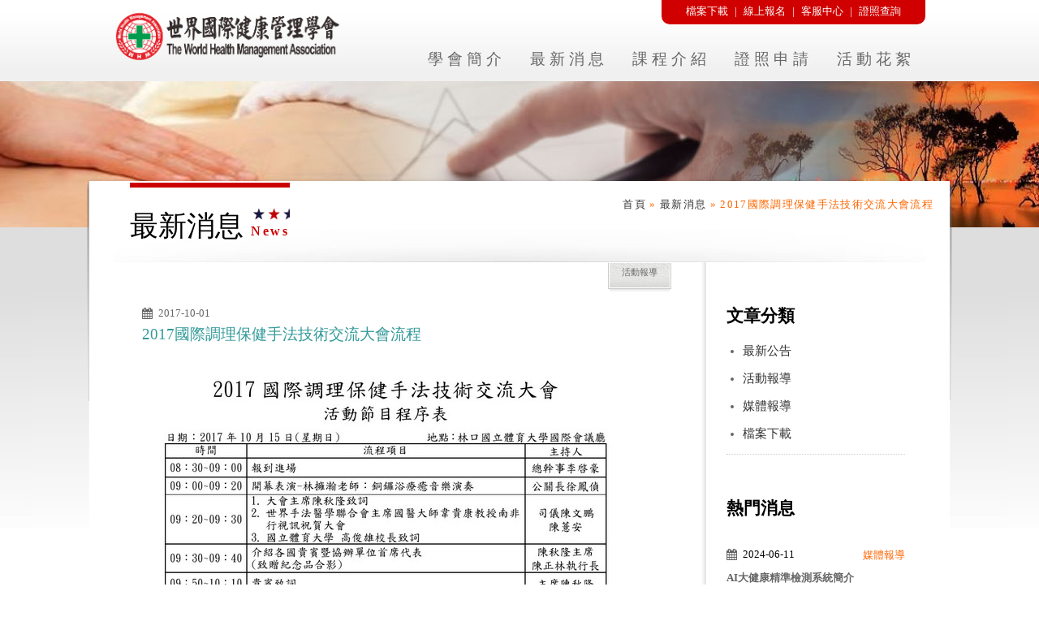

--- FILE ---
content_type: text/html; charset=UTF-8
request_url: https://twhma.org/announce/detail/19
body_size: 2811
content:
<!DOCTYPE html PUBLIC "-//W3C//DTD XHTML 1.0 Transitional//EN" "http://www.w3.org/TR/xhtml1/DTD/xhtml1-transitional.dtd">
<html xmlns="http://www.w3.org/1999/xhtml">
<head>
	<meta http-equiv="Content-Type" content="text/html; charset=utf-8" />
	<meta http-equiv="Content-Language" content="zh-TW">
	<meta name="keywords" content="健康管理;twhma;health" />
	<meta name="description" content="2017國際調理保健手法技術交流大會流程,世界國際健康管理學會 The World Health Management Association TWHMA">
	<title>世界國際健康管理學會</title>
	
	<base href="https://twhma.org/" />
	<link type="text/css" href="themes/css/harwell.css" rel="stylesheet" />
    <link type="text/css" href="themes/css/component.css" rel="stylesheet" />
	<link type="text/css" href="themes/css/top.css" rel="stylesheet" />
    
	<script type="text/javascript" src="js/jquery-1.10.2.min.js"></script>
    <link rel="stylesheet" href="fancybox/jquery.fancybox.css?v=2.1.3" type="text/css" media="screen" />
	<link rel="stylesheet" href="fancybox/helpers/jquery.fancybox-buttons.css?v=1.0.5" type="text/css" media="screen" />
	<script type="text/javascript" src="fancybox/jquery.mousewheel-3.0.6.pack.js"></script>
	<script type="text/javascript" src="fancybox/jquery.fancybox.pack.js?v=2.1.3"></script>
	<script type="text/javascript" src="fancybox/helpers/jquery.fancybox-buttons.js?v=1.0.5"></script>
	<script type="text/javascript" src="fancybox/helpers/jquery.fancybox-media.js"></script>
	<script type="text/javascript" src="js/web_fancybox.js"></script>
	 
		
    <script type="text/javascript" src="js/web.js"></script>
</head>

<body> 
	<div id="updown"><span class="up"></span></div>
    
    <div id="up-menu">
        <div class="Middle1000">
            <div id="logo"><a href="https://twhma.org/" title="世界國際健康管理學會"><img src="uploads/site/20160115195950.png" title="世界國際健康管理學會" alt="世界國際健康管理學會" height="80" border="0"></a></div>
            <div id="top_sub_menu">
            	<div class="sub">
                                        <span><a href="files" title="檔案下載">檔案下載</a></span>
                                        <span><a href="course/application" title="線上報名">線上報名</a></span>
                                        <span><a href="blog" title="客服中心">客服中心</a></span>
                                        <span><a href="alumnus" title="證照查詢">證照查詢</a></span>
                                    </div>
            	                <nav id="cl-effect-5">
                                <a href="about" title="學會簡介"><span data-hover="About Us">學會簡介</span></a>
                                <a href="announce" title="最新消息"><span data-hover="News">最新消息</span></a>
                                <a href="course" title="課程介紹"><span data-hover="Course">課程介紹</span></a>
                                <a href="charity" title="證照申請"><span data-hover="License">證照申請</span></a>
                                <a href="photo" title="活動花絮"><span data-hover="Activity">活動花絮</span></a>
                                </nav> 
            </div>           
        </div>
    </div> 
    
        <div id="Inside_up">
        <div id="container" style="background:url(https://twhma.org/uploads/banner/20160120142508.jpg) no-repeat center top;">
        	<div id="In_Contents">
            	<div id="Template">
            		<div id="Location"><span class="Out"><a href="https://twhma.org/">首頁</a></span> » <span><a href="https://twhma.org/announce/index">最新消息</a></span> » <span>2017國際調理保健手法技術交流大會流程</span></div>
                	<div id="Title_by">
                    	<div class="title">最新消息 <b>News</b></div>
											</div>  
                    <link type="text/css" href="themes/css/announce.css" rel="stylesheet" />

<div id="news"> 
	<div id="news-content">
    
    	        
                  
                <div class="Article"> 
            <div class="Csort">
                <span class="last"></span>
                <span class="mid">活動報導</span>
                <span class="first"></span>
            </div>    
            <div class="Date">2017-10-01</div>  
            <div class="Title">2017國際調理保健手法技術交流大會流程</div>
                        <div class="Content"><img alt="" src="/afiles/images/0001(14).jpg" style="height:849px; width:600px" /><br />
<img alt="" src="/afiles/images/0002(1).jpg" style="height:849px; width:600px" /></div>
            <div class="Previous"><a href="announce/?cls=13"><img src="themes/images/back.gif" width="85" height="30"></a></div>
		</div>
          
        
               
	</div>        

	<div id="Classification"> 
        <div class="assort">
            <div class="subject">文章分類</div>
            <ul class="Baseline">
            	                <li><a href="announce/?cls=1">最新公告</a></li>
                                <li><a href="announce/?cls=13">活動報導</a></li>
                                <li><a href="announce/?cls=3">媒體報導</a></li>
                                <li><a href="files">檔案下載</a></li>
            </ul>
        </div>
        
    			<div class="assort">
			<div class="subject">熱門消息</div>
			<ul class="top">
            					<li>
              		<div class="Date">2024-06-11</div>
               		<div class="sort">媒體報導</div>
               	 	<div class="Title"><a href="announce/detail/28" title="AI大健康精準檢測系統簡介">AI大健康精準檢測系統簡介</a></div>
                	             	</li>
                				<li>
              		<div class="Date">2016-02-01</div>
               		<div class="sort">活動報導</div>
               	 	<div class="Title"><a href="announce/detail/15" title="世界國際健康管理學會 第一屆第一次會員大會">世界國際健康管理學會 第一屆第一次會員大會</a></div>
                	             	</li>
                			</ul>
		</div>
                
	</div>
    
</div>
  
 
                      
                </div>
            </div>
        </div>
    </div>
        
	<div id="footer">
    	<div class="footer_top">
        	<div class="footer_top_wrap">
   				<div class="left"><table border="0" cellpadding="0" cellspacing="10" style="color:rgb(255, 255, 255); font-family:微軟正黑體; font-size:medium; line-height:normal; margin:0px; padding:0px; width:550px">
	<tbody style="margin: 0px; padding: 0px;">
		<tr style="margin: 0px; padding: 0px;">
			<td rowspan="2" style="margin: 0px; padding: 0px;"><font color="#333333" face="sans-serif, Arial, Verdana, Trebuchet MS"><span style="font-size:13px; line-height:20.8px"><img alt="" src="/afiles/images/%E5%81%A5%E7%AE%A1%E5%AD%B8%E6%9C%83qrcode%E7%99%BD.png" style="height:120px; width:120px" /></span></font>
			<ul class="box04" style="margin: 0px; padding-right: 0px; padding-left: 0px; list-style-type: none;">
			</ul>
			</td>
			<td style="margin: 0px; padding: 0px;"><span style="color:#FFFFFF"><span style="font-size:22px"><font face="sans-serif, Arial, Verdana, Trebuchet MS"><span style="line-height:20.8px">世界國際健康管理學會</span></font></span></span></td>
		</tr>
		<tr style="margin: 0px; padding: 0px;">
			<td style="margin: 0px; padding: 0px; color: rgb(232, 232, 232); line-height: 18pt; font-size: 14px;"><span style="color:#FFFFFF"><font face="sans-serif, Arial, Verdana, Trebuchet MS"><span style="font-size:13px; line-height:20.8px">世界國際健康管理學會(The World Health Management Association-TWHMA)是創立于2016年，一個非營利組織，專門為研究發展健康管理、提昇長期照顧產業服務品質，促進健康生活方式而努力。</span></font></span></td>
		</tr>
		<tr style="margin: 0px; padding: 0px;">
			<td colspan="2" style="margin: 0px; padding: 0px;">&nbsp;</td>
		</tr>
	</tbody>
</table>
</div>
                <div class="right">
                    <ul>
                        <li><a href="index" title="首頁">首頁 Home</a></li>
						                		<li><a href="about" title="學會簡介">學會簡介 About Us</a></li>
                		                		<li><a href="announce" title="最新消息">最新消息 News</a></li>
                		                		<li><a href="course" title="課程介紹">課程介紹 Course</a></li>
                		                		<li><a href="charity" title="證照申請">證照申請 License</a></li>
                		                		<li><a href="photo" title="活動花絮">活動花絮 Activity</a></li>
                		                                            	<li><a href="files" title="檔案下載">檔案下載 Download</a></li>
                    	                    	<li><a href="course/application" title="線上報名">線上報名 Registration</a></li>
                    	                    	<li><a href="blog" title="客服中心">客服中心 Contact Us</a></li>
                    	                    	<li><a href="alumnus" title="證照查詢">證照查詢 License Search</a></li>
                    	                    </ul>
   				</div>
   			</div>
        </div>
        <div class="footer_bottom">
            <div class="footer_wrap">
                <div class="copy">&copy; Taiwan Univerasl Home All rights reserved.</div>
                <div class="creatop">DESIGE BY <a href="http://www.wizards.com.tw" target="_blank" title="偉德仕網頁設計公司">Wizards</a></div>
            </div>
        </div>
    </div>
</body>
</html>


--- FILE ---
content_type: text/css
request_url: https://twhma.org/themes/css/harwell.css
body_size: 1532
content:
@charset "utf-8";
/* CSS Document */


* {margin:0;padding:0;}
body {
	font-family: "微軟正黑體";
	min-width: 1080px;
}
a{
	text-decoration: none;
	color: #333;
}
a:hover{
	color: #CC0000;
}
p {
	display: block;
	-webkit-margin-before: 10px;
	-webkit-margin-after: 10px;
	-webkit-margin-start: 0px;
	-webkit-margin-end: 0px;
}
img {
	border: 0px;
}
.imp{color:#F00;}
.cmxform label.error {
	display: none;
	color: #FF0000;
	font-size: 12px;
}
.Middle1000 {
	width: 1000px;
	margin: 0px auto;
	overflow: hidden;
}
.subject {
	margin-bottom: 10px;
	padding-bottom: 10px;
	padding-left: 50px;
	font-size: 16pt;
	line-height: 1.5em;
}

/*最上面 */
#up-menu {
	height: 100px;
	width: 100%;
	background-image: url(../images/header-bg.jpg);
	background-repeat: repeat-x;
	background-position: center center;
}
#up-menu #logo {
	float: left;
	height: 80px;
	width: 280px;
	margin: 5px 0px;
}
#up-menu #top_sub_menu{
	float: right;
	width: 700px;
	text-align: right;
}
#up-menu .sub {
	float: right;
	height: 20px;
	padding: 5px 25px;
	font-size: 10pt;
	border-bottom-right-radius: 10px;
	border-bottom-left-radius: 10px;
	color: #FFF;
	background-color: #D00000;
}
#up-menu .sub > span + span:before {
	content: '|\00a0';
}
#up-menu .sub a { 
	margin-right: 5px;
	margin-left: 5px;
	color: #FFF;
}
#up-menu .sub2 {
	float: right;
	height: 20px;
	padding: 5px 25px 5px 35px;
	border-bottom-right-radius: 10px;
	border-bottom-left-radius: 10px;
	background-image: url(../images/canw19.jpg);
	background-repeat: no-repeat;
	background-position: left center;
	font-size: 12pt;
}

#Inside_up{
	width: 100%;
	height: auto;
	padding: 0;
	margin: 0;
	background-image: url(../images/inbg.jpg);
	background-repeat: repeat-x;
	background-position: center top;
	overflow: hidden;
}
#container {
	width: 100%;
	height: auto;
	padding: 120px 0 0 0;
	margin: 0;
}
#In_Contents {
	width: 1060px;
	height: auto;
	padding: 3px 3px 40px 3px;
	margin: 0 auto;
	background-image: url(../images/bg_insTop.png);
	background-repeat: no-repeat;
	background-position: center top;
	overflow: hidden;
	position: relative;
}
#Template {
	width: 1060px;
	background-color: #fff;
	position: relative;
}
#Location{
	position: absolute;
	top: 20px;
	right: 20px;	
	text-align: right;
	font-size: 10pt;
	letter-spacing: 1pt;
	color: #F60;
	z-index: 10;
}
#Title_by {
	width: 1000px;
	height: 100px;
	margin-right: 30px;
	margin-left: 30px;
	background-image: url(../images/h1_bg.jpg);
	background-repeat: no-repeat;
	background-position: center bottom;
	position:relative;
}
#Title_by .title {
	float: left;
	margin-top: 2px;
	margin-bottom: 15px;
	margin-left: 20px;
	padding-top: 25px;
	border-top: 6px solid #C00;
	font-size: 26pt;
}
#Title_by .title b {
	padding-top: 20px;
	font-size: 12pt;
	color: #C00;
	background-image: url(../images/Line.png);
	background-repeat: repeat-x;
	background-position: left top;
	letter-spacing: 2pt;
}
#Button {
	float: right;
	width: 650px;
	text-align: right;
	margin-right: 20px;
	margin-top: 65px;
	overflow:hidden;
}
#Button a {
	display:inline-block;
	height: 30px;
	margin-right: 2px;
	margin-left: 2px;
	padding: 3px 10px 0px 20px;
	color: #900;  
	background-image: url(../images/o.jpg);
	background-repeat: no-repeat;
	background-position: left 9px;
	text-align: right;
}
#Button a:hover {
	color: #000;
	border-bottom: 2px solid #CCC;
	background-image: url(../images/z.jpg);
}
#Button a.stay {
	color: #900;  
	background-image: url(../images/z.jpg);
}

.wordss {
	width: 960px;
	padding-bottom: 30px;
	margin: 30px auto 0px;
	border-bottom: 1px dotted #E7E7E7;
	font-size: 14px;
	overflow:hidden;
}



/*-------頁碼-------*/
.quotes {
	width: 100%;
	text-align: center;
	padding: 30px 0px 20px 0px;
	font-size: 10pt;
	color: #FFF;
}
.quotes a {
	padding: 2px 8px;
	margin: 0px 2px;
	border: 1px solid #ddd;
	-webkit-border-radius: 5px;
	-moz-border-radius: 5px;
	border-radius: 5px;
	text-decoration: none; 
	color: #aaa;
}
.quotes a:hover {
	border: 1px solid #a0a0a0;
	color: #a0a0a0;	
}
.quotes b {
	padding: 2px 8px;
	margin: 0px 2px;
	background-color: #f0f0f0;
	border: 1px solid #e0e0e0;
	-webkit-border-radius: 5px;
	-moz-border-radius: 5px;
	border-radius: 5px;
  	color: #aaa;
}



/* FOOTER
---------------------------------------------------------------------*/
#footer {
	width: 100%;
	background-color: #E6E7E8;
	background-image: url(../images/bg_top.jpg);
}
.footer_top {}
.footer_top .footer_top_wrap{
	width: 1000px;
	margin: 0 auto;
	padding: 30px 0 30px 0;
	overflow:hidden;
	z-index:1;
}
.footer_top .footer_top_wrap .left {
	float: left;
  	width: 550px;
	min-height: 150px;
	padding-right: 49px;
  	color: #FFF;
  	border-right: 1px solid #999999;
  	box-shadow: -1px 0 #ffffff;
}
.footer_top .footer_top_wrap .right {
	float: right;
  	width: 350px;
  	color: #FFF;
}
.footer_top .footer_top_wrap .right ul{
	list-style:none;
}
.footer_top .footer_top_wrap .right ul li{
	float: left;	
	width: 160px;
	margin-right: 15px;
	margin-bottom: 13px;
	font-size: 10pt;
}
.footer_top .footer_top_wrap .right ul li a {
  	color: #CCC;
}
.footer_top .footer_top_wrap .right ul li a:hover {
	color: #FC0;
}

.footer_bottom {
	width: 100%;
	background: #50535A;
	font-size: 10pt;
	overflow:hidden;
	z-index:1;	
}
.footer_bottom .footer_wrap {
	width: 1000px;
	margin: 0 auto;
	padding: 10px 0;
	overflow: hidden;
	z-index:1;
}
.footer_bottom .footer_wrap .copy {
	float: left;
	width: 700px;
	color: #BCBCBC;
}
.footer_bottom .footer_wrap .creatop {
	float: right;
	width: 300px;
	text-align: right;
	color: #BCBCBC;
}



--- FILE ---
content_type: text/css
request_url: https://twhma.org/themes/css/component.css
body_size: 504
content:
@charset "utf-8";
/* CSS Document */

/* 主要選單 */
#cl-effect-5  {
	float: right;
	width: 700px;
	height:50px;
	margin-top: 15px;
	text-align:right;
	overflow:hidden;
}
#cl-effect-5 a {
	padding: 0 3px;
	overflow: hidden;
}
#cl-effect-5 a span {
	position: relative;
	display: inline-block;
	-webkit-transition: -webkit-transform 0.3s;
	-moz-transition: -moz-transform 0.3s;
	transition: transform 0.3s;
}
#cl-effect-5 a span::before {
	position: absolute;
	top: 100%;
	content: attr(data-hover);
	font-weight: 700;
	-webkit-transform: translate3d(0,0,0);
	-moz-transform: translate3d(0,0,0);
	transform: translate3d(0,0,0);
	font-size: 14pt;
	letter-spacing: -1px;
}
#cl-effect-5 a:hover span,
#cl-effect-5 a:focus span {
	-webkit-transform: translateY(-100%);
	-moz-transform: translateY(-100%);
	transform: translateY(-100%);
}

nav a {
	position: relative;
	margin: 15px 10px;
	display: inline-block;
	outline: none;
	color: #666;
	text-decoration: none;
	text-transform: uppercase;
	letter-spacing: 5px;
	font-weight: 400;
	text-shadow: 0 0 1px rgba(255,255,255,0.3);
	font-size: 14pt;
}
nav a:hover,
nav a:focus {
	outline: none;
}


--- FILE ---
content_type: text/css
request_url: https://twhma.org/themes/css/announce.css
body_size: 960
content:
@charset "utf-8";
/* CSS Document */

#news {
	width: 1000px;
	margin-right: auto;
	margin-left: auto;
	text-align: left;
	overflow: hidden;
	z-index:1;
}

#news-content {
	float: left;
	width: 730px;
	background-image: url(../images/ovbody_leftbg.png);
	background-repeat: repeat-y;
	background-position: right top;
}
#news-content .Article {
	width: 660px;
	margin: 0px auto;
	padding-bottom: 40px;
	border-bottom: 1px dotted #CCC;
}


#news-content .Article .Csort {
	height: 40px;
	overflow: hidden;
	margin-bottom: 15px;
}
#news-content .Article .Csort span{
	float:right;
}
#news-content .Article .Csort .first {
	width: 10px;
	height: 40px;
	background: url(../images/tree01.gif) no-repeat left top;
}
#news-content .Article .Csort .mid {
	height: 35px;
	padding: 5px 15px 0 15px;
	color: #666;
	font-size: 11px;
	background: url(../images/tree02.gif) repeat-x left top;
}
#news-content .Article .Csort .last {
	width: 10px;
	height: 40px;
	background: url(../images/tree03.gif) no-repeat left top;
}



#news-content .Article .Title {
	width: 100%;
	font-size: 14pt;
	color: #399;
	margin-bottom: 5px;
	text-align: left;
}
#news-content .Article .Title a {
  	color: #399;
}
#news-content .Article .sort {
	margin-bottom: 5px;
	padding-left: 20px;
	background-image: url(../images/tag-icon.jpg);
	background-repeat: no-repeat;
	background-position: left center;
	font-size: 10pt;
	color: #666;
}
#news-content .Article .Date {
	margin-bottom: 5px;
	padding-left: 20px;
	background-image: url(../images/date-icon.jpg);
	background-repeat: no-repeat;
	background-position: left center;
	font-size: 10pt;
	color: #666;
}
#news-content .Article .Contents {
	font-size: 11pt;
	margin-bottom: 20px;
	line-height: 16pt;
}

#news-content .Article .bottom {
	font-size: 10pt;
	overflow:hidden;
	z-index:1;
}
#news-content .Article .bottom div{
	float: left;
	padding:4px 15px 4px 30px;
	margin-right: 15px;
	border-right: 1px solid #CCC;
}
#news-content .Article .bottom div:last-child {
	border: 0px;
}
#news-content .Article .bottom .Date {
	background-image: url(../images/date-icon.jpg);
	background-repeat: no-repeat;
	background-position: 2px center;
}
#news-content .Article .bottom .sort {
	background-image: url(../images/tag-icon.jpg);
	background-repeat: no-repeat;
	background-position: 2px center;
}
#news-content .Article .bottom .more {
	background-image: url(../images/message-icon.jpg);
	background-repeat: no-repeat;
	background-position: 2px center;
}
#news-content .Article .bottom .fb-like {
	padding: 2px 0px 0px;
	margin: 0px;
}
#news-content .Article .bottom .download {
	background-image: url(../images/Download-icon.jpg);
	background-repeat: no-repeat;
	background-position: 2px center;
}





#news-content .Article .Content {
	width: 100%;
	line-height: 20pt;
	font-size: 10pt;
}
#news-content .Article .Previous {
	margin-top: 30px;
	text-align:center;
}


#Classification {
	float: right;
	width: 220px;
	margin-left: 25px;
	margin-right: 25px;
}
#Classification .assort {
	width: 220px;
	margin-top: 50px;
}
#Classification .assort .subject {
	height: 40px;
	width: 200px;	
	padding: 0px;
	font-size: 16pt;
	font-weight: bold;
	text-align: left;
}
#Classification .assort .Baseline {
	list-style-type: disc;
  	border-bottom: 1px dotted #CCC;
}
#Classification .assort .Baseline li {
	width: 200px;
	margin-bottom: 15px;
	margin-left: 20px;
	color: #666;
	font-size: 11pt;
}

#Classification .assort .top {
	list-style:none;
	padding-bottom: 50px;
}
#Classification .assort .top li {
	float:left;
	padding: 15px 0px;
	border-bottom: 1px dotted #CCC;
	font-size: 10pt;
}
#Classification .assort .top li .Date {
	float: left;	
	width: 80px;
	margin-bottom: 10px;
	padding-left: 20px;
	background-image: url(../images/date-icon.jpg);
	background-repeat: no-repeat;
	background-position: left center;
	font-size:10pt;
}
#Classification .assort .top li .sort {
	float: left;
	color: #F60;
	width: 120px;
	display: block;
	text-align: right;
}
#Classification .assort .top li .Title {
	float: left;
	width: 220px;
	margin-bottom: 10px;
	line-height: 16pt;
	text-align: left;
	font-weight: bold;
	font-size: 10pt;
}
#Classification .assort .top li .Title a {
	color: #666;
}
#Classification .assort .top li .Content {
	float: left;
	width: 220px;
  	color: #999;
  	line-height: 14pt;
}

--- FILE ---
content_type: application/javascript
request_url: https://twhma.org/js/web_fancybox.js
body_size: 567
content:
// JavaScript Document
$(document).ready(function() {
	
	$('.fancybox').fancybox({
		openEffect  : 'elastic',
		closeEffect : 'elastic',
		prevEffect      : 'fade',
		nextEffect      : 'fade',
		nextClick : true,
		autoPlay  : true,
		type            : 'image',
		helpers : {
			title : {
				type : 'inside'
			},
			buttons : {}
		}	
	});	
	
	$('.fancybox-media').fancybox({
		maxWidth	: 1280,
		maxHeight	: 720,
		openEffect : 'none',
		closeEffect : 'none',
		prevEffect : 'none',
		nextEffect : 'none',
		helpers : {
			title : {
				type : 'inside'
			},
			media : {}
		}
	});
	
	$(".various").fancybox({
		maxWidth	: 800,
		maxHeight	: 600,
		fitToView	: false,
		width		: '100%',
		height		: '100%',
		autoSize	: true,
		closeClick	: false,
		openEffect	: 'none'
	});	
	
	$(".details").fancybox({
		maxWidth	: 1020,
		maxHeight	: 500,
		fitToView	: false,
		width		: 1020,
		height		: 500,
		autoSize	: false,
		closeClick	: false,
		openEffect	: 'none',
		closeEffect	: 'none'
	});	
	
	$('.designers').fancybox({
			openEffect  : 'elastic',
			closeEffect : 'elastic',
			prevEffect      : 'fade',
			nextEffect      : 'fade',
			nextClick : true,
			autoPlay  : true,
			type            : 'image',
			beforeLoad: function() {
					this.title += '<br><a href="'+$(this.element).attr('caption')+'">查看商品</a>';
			},
			helpers : {
					overlay : {
							css : {
                				'text-align' : 'center'
            				}
					},
					title : {
							type : 'inside'
					},
					buttons : {}
			}
	});	
		
	
});


--- FILE ---
content_type: application/javascript
request_url: https://twhma.org/js/web.js
body_size: 607
content:
// JavaScript Document
$(function(){
	$("#updown").css("top",window.screen.availHeight/1-150+"px");
	$(window).scroll(function() {		
		if($(window).scrollTop() >= 100){
			$('#updown').fadeIn(300); 
		}else{    
			$('#updown').fadeOut(300);    
		}  
	});
	$('#updown .up').click(function(){$('html,body').animate({scrollTop: '0px'}, 800);});
	$('#updown .down').click(function(){$('html,body').animate({scrollTop: document.body.clientHeight+'px'}, 800);});
	
	$('#course .course-list .map').hover(function(){
		$(this).find(".buttext").animate({width:280});
	}).mouseleave(function(){
		$(this).find(".buttext").animate({width:180});
	});	
});

function MM_showHideLayers() { //v9.0
	var i,p,v,obj,args=MM_showHideLayers.arguments;
	for (i=0; i<(args.length-2); i+=3) 
	with (document) if (getElementById && ((obj=getElementById(args[i]))!=null)) { 
		v=args[i+2];
		if (obj.style) { obj=obj.style; v=(v=='show')?'block':(v=='hide')?'none':'bolck'; }
		obj.display=v; 
	}
}

function MM_jumpMenu(targ,selObj,restore){ //v3.0
  	eval(targ+".location='"+selObj.options[selObj.selectedIndex].value+"'");
  	if (restore) selObj.selectedIndex=0;
}